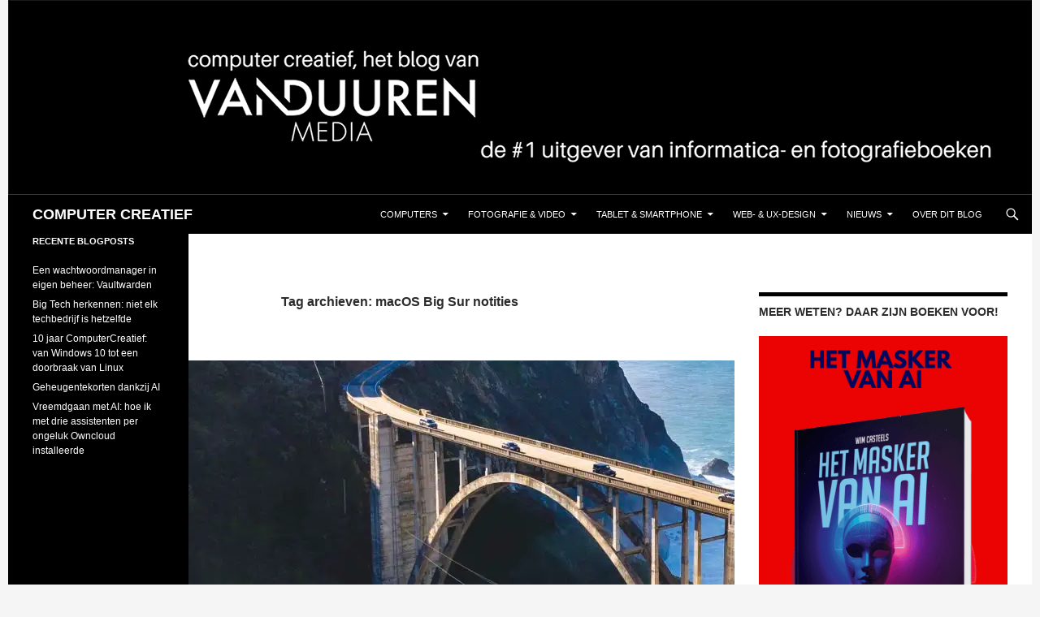

--- FILE ---
content_type: text/html; charset=UTF-8
request_url: https://blog.computercreatief.nl/tag/macos-big-sur-notities/
body_size: 16356
content:
<!DOCTYPE html><html lang="nl-NL"><head><meta charset="UTF-8"><meta name="viewport" content="width=device-width, initial-scale=1.0"><title>macOS Big Sur notities Archives - COMPUTER CREATIEF</title><link rel="profile" href="https://gmpg.org/xfn/11"><link rel="pingback" href="https://blog.computercreatief.nl/xmlrpc.php"><meta name='robots' content='index, follow, max-image-preview:large, max-snippet:-1, max-video-preview:-1' /><meta name="google-site-verification" content="1rLeCT30Wdj9cosiWvnaeNwSjTp9OWdQf2b7R3igFPM" /><meta name="msvalidate.01" content="FFD75E2EF88D0D78DB2D493EBCEC8596" /><title>macOS Big Sur notities Archives - COMPUTER CREATIEF</title><link rel="canonical" href="https://blog.computercreatief.nl/tag/macos-big-sur-notities/" /><meta property="og:locale" content="nl_NL" /><meta property="og:type" content="article" /><meta property="og:title" content="macOS Big Sur notities Archieven" /><meta property="og:url" content="https://blog.computercreatief.nl/tag/macos-big-sur-notities/" /><meta property="og:site_name" content="COMPUTER CREATIEF" /><meta name="twitter:card" content="summary_large_image" /><meta name="twitter:site" content="@computercreatie" /> <script type="application/ld+json" class="yoast-schema-graph">{"@context":"https://schema.org","@graph":[{"@type":"CollectionPage","@id":"https://blog.computercreatief.nl/tag/macos-big-sur-notities/","url":"https://blog.computercreatief.nl/tag/macos-big-sur-notities/","name":"macOS Big Sur notities Archives - COMPUTER CREATIEF","isPartOf":{"@id":"https://blog.computercreatief.nl/#website"},"primaryImageOfPage":{"@id":"https://blog.computercreatief.nl/tag/macos-big-sur-notities/#primaryimage"},"image":{"@id":"https://blog.computercreatief.nl/tag/macos-big-sur-notities/#primaryimage"},"thumbnailUrl":"https://i0.wp.com/blog.computercreatief.nl/wp-content/uploads/2021/06/FEEC0AA8-317D-4465-9F50-45D01F55E43A.jpeg?fit=1366%2C744&ssl=1","breadcrumb":{"@id":"https://blog.computercreatief.nl/tag/macos-big-sur-notities/#breadcrumb"},"inLanguage":"nl-NL"},{"@type":"ImageObject","inLanguage":"nl-NL","@id":"https://blog.computercreatief.nl/tag/macos-big-sur-notities/#primaryimage","url":"https://i0.wp.com/blog.computercreatief.nl/wp-content/uploads/2021/06/FEEC0AA8-317D-4465-9F50-45D01F55E43A.jpeg?fit=1366%2C744&ssl=1","contentUrl":"https://i0.wp.com/blog.computercreatief.nl/wp-content/uploads/2021/06/FEEC0AA8-317D-4465-9F50-45D01F55E43A.jpeg?fit=1366%2C744&ssl=1","width":1366,"height":744,"caption":"Samenwerken met macOS Big Sur notities"},{"@type":"BreadcrumbList","@id":"https://blog.computercreatief.nl/tag/macos-big-sur-notities/#breadcrumb","itemListElement":[{"@type":"ListItem","position":1,"name":"Home","item":"https://blog.computercreatief.nl/"},{"@type":"ListItem","position":2,"name":"macOS Big Sur notities"}]},{"@type":"WebSite","@id":"https://blog.computercreatief.nl/#website","url":"https://blog.computercreatief.nl/","name":"COMPUTER CREATIEF","description":"","publisher":{"@id":"https://blog.computercreatief.nl/#organization"},"potentialAction":[{"@type":"SearchAction","target":{"@type":"EntryPoint","urlTemplate":"https://blog.computercreatief.nl/?s={search_term_string}"},"query-input":{"@type":"PropertyValueSpecification","valueRequired":true,"valueName":"search_term_string"}}],"inLanguage":"nl-NL"},{"@type":"Organization","@id":"https://blog.computercreatief.nl/#organization","name":"Van Duuren Media","url":"https://blog.computercreatief.nl/","logo":{"@type":"ImageObject","inLanguage":"nl-NL","@id":"https://blog.computercreatief.nl/#/schema/logo/image/","url":"https://i0.wp.com/blog.computercreatief.nl/wp-content/uploads/2018/10/Schermafbeelding-2018-10-19-om-11.36.12.png?fit=620%2C190&ssl=1","contentUrl":"https://i0.wp.com/blog.computercreatief.nl/wp-content/uploads/2018/10/Schermafbeelding-2018-10-19-om-11.36.12.png?fit=620%2C190&ssl=1","width":620,"height":190,"caption":"Van Duuren Media"},"image":{"@id":"https://blog.computercreatief.nl/#/schema/logo/image/"},"sameAs":["https://www.facebook.com/computercreatief/","https://x.com/computercreatie"]}]}</script> <link rel='dns-prefetch' href='//cpwebassets.codepen.io' /><link rel='dns-prefetch' href='//www.googletagmanager.com' /><link rel='dns-prefetch' href='//stats.wp.com' /><link rel='dns-prefetch' href='//v0.wordpress.com' /><link rel='dns-prefetch' href='//jetpack.wordpress.com' /><link rel='dns-prefetch' href='//s0.wp.com' /><link rel='dns-prefetch' href='//public-api.wordpress.com' /><link rel='dns-prefetch' href='//0.gravatar.com' /><link rel='dns-prefetch' href='//1.gravatar.com' /><link rel='dns-prefetch' href='//2.gravatar.com' /><link rel='preconnect' href='//c0.wp.com' /><link rel='preconnect' href='//i0.wp.com' />
<script data-optimized="1" id="compu-ready">window.advanced_ads_ready=function(e,a){a=a||"complete";var d=function(e){return"interactive"===a?"loading"!==e:"complete"===e};d(document.readyState)?e():document.addEventListener("readystatechange",(function(a){d(a.target.readyState)&&e()}),{once:"interactive"===a})},window.advanced_ads_ready_queue=window.advanced_ads_ready_queue||[]</script> <link data-optimized="2" rel="stylesheet" href="https://blog.computercreatief.nl/wp-content/litespeed/css/e70cd3540957b38d20456c18f750441d.css?ver=57578" /> <script src="https://c0.wp.com/c/6.9/wp-includes/js/jquery/jquery.min.js" id="jquery-core-js"></script> <script data-optimized="1" src="https://blog.computercreatief.nl/wp-content/litespeed/js/b36115bf31f6aa6c6e6a37468dd9555a.js?ver=9555a" id="jquery-migrate-js"></script> <script data-optimized="1" id="advanced-ads-advanced-js-js-extra">var advads_options={"blog_id":"1","privacy":{"enabled":!1,"state":"not_needed"}}</script> <script data-optimized="1" src="https://blog.computercreatief.nl/wp-content/litespeed/js/0122c62aa7cefd00a65e40da1fd9d2ca.js?ver=7a0fd" id="advanced-ads-advanced-js-js"></script> <script data-optimized="1" id="advanced_ads_pro/visitor_conditions-js-extra">var advanced_ads_pro_visitor_conditions={"referrer_cookie_name":"advanced_ads_pro_visitor_referrer","referrer_exdays":"365","page_impr_cookie_name":"advanced_ads_page_impressions","page_impr_exdays":"3650"}</script> <script data-optimized="1" src="https://blog.computercreatief.nl/wp-content/litespeed/js/fb85c7f4ff91a6a725a3abd9aff7e4c8.js?ver=3e6f2" id="advanced_ads_pro/visitor_conditions-js"></script> <script data-optimized="1" src="https://blog.computercreatief.nl/wp-content/litespeed/js/c15ea3642b5a975959d2321bac00938a.js?ver=ec648" id="twentyfourteen-script-js" defer data-wp-strategy="defer"></script> 
 <script src="https://www.googletagmanager.com/gtag/js?id=GT-5R6XSR7" id="google_gtagjs-js" async></script> <script id="google_gtagjs-js-after">window.dataLayer = window.dataLayer || [];function gtag(){dataLayer.push(arguments);}
gtag("set","linker",{"domains":["blog.computercreatief.nl"]});
gtag("js", new Date());
gtag("set", "developer_id.dZTNiMT", true);
gtag("config", "GT-5R6XSR7");
//# sourceURL=google_gtagjs-js-after</script> <link rel="https://api.w.org/" href="https://blog.computercreatief.nl/wp-json/" /><link rel="alternate" title="JSON" type="application/json" href="https://blog.computercreatief.nl/wp-json/wp/v2/tags/21667" /><link rel="EditURI" type="application/rsd+xml" title="RSD" href="https://blog.computercreatief.nl/xmlrpc.php?rsd" /><meta name="generator" content="Site Kit by Google 1.171.0" />
 <script>advads_items={conditions:{},display_callbacks:{},display_effect_callbacks:{},hide_callbacks:{},backgrounds:{},effect_durations:{},close_functions:{},showed:[]}</script><style type="text/css" id="compu-layer-custom-css"></style><meta name="google-adsense-platform-account" content="ca-host-pub-2644536267352236"><meta name="google-adsense-platform-domain" content="sitekit.withgoogle.com">
 <script data-optimized="1" type="text/javascript">var advadsCfpQueue=[];var advadsCfpAd=function(adID){if('undefined'===typeof advadsProCfp){advadsCfpQueue.push(adID)}else{advadsProCfp.addElement(adID)}}</script> <script data-optimized="1" id="mcjs">!function(c,h,i,m,p){m=c.createElement(h),p=c.getElementsByTagName(h)[0],m.async=1,m.src=i,p.parentNode.insertBefore(m,p)}(document,"script","https://chimpstatic.com/mcjs-connected/js/users/27a9d753e896b7f5809fab61f/d3ddf748a557080b4ce3364ac.js")</script> </head><body class="archive tag tag-macos-big-sur-notities tag-21667 wp-embed-responsive wp-theme-twentyfourteen group-blog header-image list-view aa-prefix-compu-">
<a class="screen-reader-text skip-link" href="#content">
Ga naar de inhoud</a><div id="page" class="hfeed site"><div id="site-header">
<a href="https://blog.computercreatief.nl/" rel="home" >
<img src="https://blog.computercreatief.nl/wp-content/uploads/2024/05/balk.png.webp" width="1260" height="240" alt="COMPUTER CREATIEF" srcset="https://i0.wp.com/blog.computercreatief.nl/wp-content/uploads/2024/05/balk.png?w=1260&amp;ssl=1 1260w, https://i0.wp.com/blog.computercreatief.nl/wp-content/uploads/2024/05/balk.png?resize=300%2C57&amp;ssl=1 300w, https://i0.wp.com/blog.computercreatief.nl/wp-content/uploads/2024/05/balk.png?resize=1024%2C195&amp;ssl=1 1024w, https://i0.wp.com/blog.computercreatief.nl/wp-content/uploads/2024/05/balk.png?resize=768%2C146&amp;ssl=1 768w, https://i0.wp.com/blog.computercreatief.nl/wp-content/uploads/2024/05/balk.png?w=948&amp;ssl=1 948w" sizes="(max-width: 1260px) 100vw, 1260px" decoding="async" fetchpriority="high" />		</a></div><header id="masthead" class="site-header"><div class="header-main"><h1 class="site-title"><a href="https://blog.computercreatief.nl/" rel="home" >COMPUTER CREATIEF</a></h1><div class="search-toggle">
<a href="#search-container" class="screen-reader-text" aria-expanded="false" aria-controls="search-container">
Zoeken				</a></div><nav id="primary-navigation" class="site-navigation primary-navigation">
<button class="menu-toggle">Primair menu</button><div class="menu-hoofdmenu-container"><ul id="primary-menu" class="nav-menu"><li id="menu-item-17" class="menu-item menu-item-type-taxonomy menu-item-object-category menu-item-has-children menu-item-17"><a href="https://blog.computercreatief.nl/category/computers/">Computers</a><ul class="sub-menu"><li id="menu-item-33288" class="menu-item menu-item-type-taxonomy menu-item-object-category menu-item-33288"><a href="https://blog.computercreatief.nl/category/artificial-intelligence/">AI</a></li><li id="menu-item-36" class="menu-item menu-item-type-taxonomy menu-item-object-category menu-item-has-children menu-item-36"><a href="https://blog.computercreatief.nl/category/besturingssystemen/">Besturingssystemen</a><ul class="sub-menu"><li id="menu-item-35" class="menu-item menu-item-type-taxonomy menu-item-object-category menu-item-35"><a href="https://blog.computercreatief.nl/category/android/">Android</a></li><li id="menu-item-11838" class="menu-item menu-item-type-taxonomy menu-item-object-category menu-item-has-children menu-item-11838"><a href="https://blog.computercreatief.nl/category/chrome-os/">Chrome OS</a><ul class="sub-menu"><li id="menu-item-17819" class="menu-item menu-item-type-taxonomy menu-item-object-category menu-item-17819"><a href="https://blog.computercreatief.nl/category/chromebook/">Chromebook</a></li></ul></li><li id="menu-item-37" class="menu-item menu-item-type-taxonomy menu-item-object-category menu-item-37"><a href="https://blog.computercreatief.nl/category/ios/">iOS</a></li><li id="menu-item-16357" class="menu-item menu-item-type-taxonomy menu-item-object-category menu-item-16357"><a href="https://blog.computercreatief.nl/category/linux/">Linux</a></li><li id="menu-item-4269" class="menu-item menu-item-type-taxonomy menu-item-object-category menu-item-4269"><a href="https://blog.computercreatief.nl/category/macos/">macOS</a></li><li id="menu-item-39" class="menu-item menu-item-type-taxonomy menu-item-object-category menu-item-has-children menu-item-39"><a href="https://blog.computercreatief.nl/category/windows/">Windows</a><ul class="sub-menu"><li id="menu-item-2999" class="menu-item menu-item-type-taxonomy menu-item-object-category menu-item-2999"><a href="https://blog.computercreatief.nl/category/windows/windows-10/">Windows 10</a></li><li id="menu-item-24558" class="menu-item menu-item-type-taxonomy menu-item-object-category menu-item-24558"><a href="https://blog.computercreatief.nl/category/windows-11/">Windows 11</a></li><li id="menu-item-6611" class="menu-item menu-item-type-post_type menu-item-object-page menu-item-6611"><a href="https://blog.computercreatief.nl/windows-10-tips-en-trucs/">Windows 10 tips en trucs</a></li><li id="menu-item-8225" class="menu-item menu-item-type-post_type menu-item-object-page menu-item-8225"><a href="https://blog.computercreatief.nl/windows-10-updates-en-upgrades/">Windows 10 updates en upgrades</a></li></ul></li></ul></li><li id="menu-item-732" class="menu-item menu-item-type-taxonomy menu-item-object-category menu-item-has-children menu-item-732"><a href="https://blog.computercreatief.nl/category/software/">Software</a><ul class="sub-menu"><li id="menu-item-30" class="menu-item menu-item-type-taxonomy menu-item-object-category menu-item-30"><a href="https://blog.computercreatief.nl/category/photoshop-elements/">Photoshop Elements</a></li><li id="menu-item-15" class="menu-item menu-item-type-taxonomy menu-item-object-category menu-item-has-children menu-item-15"><a href="https://blog.computercreatief.nl/category/creative-cloud/">Creative Cloud</a><ul class="sub-menu"><li id="menu-item-24" class="menu-item menu-item-type-taxonomy menu-item-object-category menu-item-24"><a href="https://blog.computercreatief.nl/category/lightroom/">Lightroom</a></li><li id="menu-item-23" class="menu-item menu-item-type-taxonomy menu-item-object-category menu-item-23"><a href="https://blog.computercreatief.nl/category/photoshop/">Photoshop</a></li></ul></li><li id="menu-item-40" class="menu-item menu-item-type-taxonomy menu-item-object-category menu-item-has-children menu-item-40"><a href="https://blog.computercreatief.nl/category/ms-office/">MS Office</a><ul class="sub-menu"><li id="menu-item-13781" class="menu-item menu-item-type-taxonomy menu-item-object-category menu-item-13781"><a href="https://blog.computercreatief.nl/category/office-365/">Office 365</a></li><li id="menu-item-3666" class="menu-item menu-item-type-taxonomy menu-item-object-category menu-item-3666"><a href="https://blog.computercreatief.nl/category/excel/">Excel</a></li></ul></li></ul></li><li id="menu-item-3070" class="menu-item menu-item-type-taxonomy menu-item-object-category menu-item-has-children menu-item-3070"><a href="https://blog.computercreatief.nl/category/beveiliging/">Privacy &amp; Beveiliging</a><ul class="sub-menu"><li id="menu-item-9569" class="menu-item menu-item-type-taxonomy menu-item-object-category menu-item-9569"><a href="https://blog.computercreatief.nl/category/veilig-online/">Veilig online</a></li></ul></li></ul></li><li id="menu-item-16" class="menu-item menu-item-type-taxonomy menu-item-object-category menu-item-has-children menu-item-16"><a href="https://blog.computercreatief.nl/category/fotografie/">Fotografie &#038; Video</a><ul class="sub-menu"><li id="menu-item-25" class="menu-item menu-item-type-taxonomy menu-item-object-category menu-item-has-children menu-item-25"><a href="https://blog.computercreatief.nl/category/cameras/">Camera&#8217;s</a><ul class="sub-menu"><li id="menu-item-26" class="menu-item menu-item-type-taxonomy menu-item-object-category menu-item-26"><a href="https://blog.computercreatief.nl/category/canon/">Canon</a></li><li id="menu-item-10294" class="menu-item menu-item-type-taxonomy menu-item-object-category menu-item-10294"><a href="https://blog.computercreatief.nl/category/fujifilm/">Fujifilm</a></li><li id="menu-item-28" class="menu-item menu-item-type-taxonomy menu-item-object-category menu-item-28"><a href="https://blog.computercreatief.nl/category/nikon/">Nikon</a></li></ul></li><li id="menu-item-11021" class="menu-item menu-item-type-taxonomy menu-item-object-category menu-item-has-children menu-item-11021"><a href="https://blog.computercreatief.nl/category/fotografie/">Fotografie</a><ul class="sub-menu"><li id="menu-item-10560" class="menu-item menu-item-type-taxonomy menu-item-object-category menu-item-10560"><a href="https://blog.computercreatief.nl/category/scott-kelby/">Scott Kelby</a></li></ul></li><li id="menu-item-27" class="menu-item menu-item-type-taxonomy menu-item-object-category menu-item-has-children menu-item-27"><a href="https://blog.computercreatief.nl/category/lightroom/">Lightroom</a><ul class="sub-menu"><li id="menu-item-7501" class="menu-item menu-item-type-taxonomy menu-item-object-category menu-item-has-children menu-item-7501"><a href="https://blog.computercreatief.nl/category/lightroom-classic/">Lightroom Classic</a><ul class="sub-menu"><li id="menu-item-19551" class="menu-item menu-item-type-taxonomy menu-item-object-category menu-item-19551"><a href="https://blog.computercreatief.nl/category/tips-en-trucs-voor-lightroom-classic/">Tips en Trucs voor Lightroom Classic</a></li></ul></li></ul></li><li id="menu-item-6493" class="menu-item menu-item-type-taxonomy menu-item-object-category menu-item-has-children menu-item-6493"><a href="https://blog.computercreatief.nl/category/smartphonefotografie/">Smartphonefotografie</a><ul class="sub-menu"><li id="menu-item-3003" class="menu-item menu-item-type-taxonomy menu-item-object-category menu-item-3003"><a href="https://blog.computercreatief.nl/category/fotografie/google-fotos/">Google Foto&#8217;s</a></li><li id="menu-item-4884" class="menu-item menu-item-type-taxonomy menu-item-object-category menu-item-4884"><a href="https://blog.computercreatief.nl/category/snapseed/">Snapseed</a></li></ul></li><li id="menu-item-29" class="menu-item menu-item-type-taxonomy menu-item-object-category menu-item-29"><a href="https://blog.computercreatief.nl/category/photoshop/">Photoshop</a></li><li id="menu-item-3853" class="menu-item menu-item-type-taxonomy menu-item-object-category menu-item-3853"><a href="https://blog.computercreatief.nl/category/video/">Video</a></li></ul></li><li id="menu-item-10288" class="menu-item menu-item-type-taxonomy menu-item-object-category menu-item-has-children menu-item-10288"><a href="https://blog.computercreatief.nl/category/tablet-smartphone/">Tablet &amp; Smartphone</a><ul class="sub-menu"><li id="menu-item-31" class="menu-item menu-item-type-taxonomy menu-item-object-category menu-item-31"><a href="https://blog.computercreatief.nl/category/android/">Android</a></li><li id="menu-item-32" class="menu-item menu-item-type-taxonomy menu-item-object-category menu-item-has-children menu-item-32"><a href="https://blog.computercreatief.nl/category/ios/">iOS</a><ul class="sub-menu"><li id="menu-item-8366" class="menu-item menu-item-type-post_type menu-item-object-page menu-item-8366"><a href="https://blog.computercreatief.nl/apple-ios/">Apple iOS, tips, trucs en apps…</a></li></ul></li></ul></li><li id="menu-item-12601" class="menu-item menu-item-type-taxonomy menu-item-object-category menu-item-has-children menu-item-12601"><a href="https://blog.computercreatief.nl/category/web-ux-design/">Web- &amp; UX-design</a><ul class="sub-menu"><li id="menu-item-12600" class="menu-item menu-item-type-taxonomy menu-item-object-category menu-item-12600"><a href="https://blog.computercreatief.nl/category/ux-design/">UX Design</a></li><li id="menu-item-12605" class="menu-item menu-item-type-taxonomy menu-item-object-category menu-item-12605"><a href="https://blog.computercreatief.nl/category/interaction-design/">Interaction Design</a></li><li id="menu-item-19" class="menu-item menu-item-type-taxonomy menu-item-object-category menu-item-has-children menu-item-19"><a href="https://blog.computercreatief.nl/category/webdesign/">Webdesign</a><ul class="sub-menu"><li id="menu-item-41" class="menu-item menu-item-type-taxonomy menu-item-object-category menu-item-41"><a href="https://blog.computercreatief.nl/category/cms/">CMS</a></li><li id="menu-item-42" class="menu-item menu-item-type-taxonomy menu-item-object-category menu-item-42"><a href="https://blog.computercreatief.nl/category/scripting/">Scripting</a></li><li id="menu-item-43" class="menu-item menu-item-type-taxonomy menu-item-object-category menu-item-43"><a href="https://blog.computercreatief.nl/category/seo-sea/">SEO / SEA</a></li></ul></li></ul></li><li id="menu-item-20" class="menu-item menu-item-type-taxonomy menu-item-object-category menu-item-has-children menu-item-20"><a href="https://blog.computercreatief.nl/category/nieuws/">Nieuws</a><ul class="sub-menu"><li id="menu-item-3868" class="menu-item menu-item-type-taxonomy menu-item-object-category menu-item-3868"><a href="https://blog.computercreatief.nl/category/boekbesprekingen/">Boekbesprekingen</a></li><li id="menu-item-4017" class="menu-item menu-item-type-taxonomy menu-item-object-category menu-item-4017"><a href="https://blog.computercreatief.nl/category/column/">Column</a></li><li id="menu-item-3407" class="menu-item menu-item-type-taxonomy menu-item-object-category menu-item-3407"><a href="https://blog.computercreatief.nl/category/opinie/">Opinie</a></li><li id="menu-item-3001" class="menu-item menu-item-type-taxonomy menu-item-object-category menu-item-3001"><a href="https://blog.computercreatief.nl/category/gastblogger/">Gastblogger</a></li><li id="menu-item-3002" class="menu-item menu-item-type-taxonomy menu-item-object-category menu-item-3002"><a href="https://blog.computercreatief.nl/category/interviews/">Interviews</a></li></ul></li><li id="menu-item-14" class="menu-item menu-item-type-post_type menu-item-object-page menu-item-privacy-policy menu-item-14"><a rel="privacy-policy" href="https://blog.computercreatief.nl/over-dit-blog/">Over dit blog</a></li></ul></div></nav></div><div id="search-container" class="search-box-wrapper hide"><div class="search-box"><form role="search" method="get" class="search-form" action="https://blog.computercreatief.nl/">
<label>
<span class="screen-reader-text">Zoeken naar:</span>
<input type="search" class="search-field" placeholder="Zoeken &hellip;" value="" name="s" />
</label>
<input type="submit" class="search-submit" value="Zoeken" /></form></div></div></header><div id="main" class="site-main"><section id="primary" class="content-area"><div id="content" class="site-content" role="main"><header class="archive-header"><h1 class="archive-title">
Tag archieven: macOS Big Sur notities</h1></header><article id="post-22510" class="post-22510 post type-post status-publish format-standard has-post-thumbnail hentry category-besturingssystemen category-informatica category-macos category-tips-trucs category-uit-het-boek tag-big-sur tag-bob-timroff tag-delen tag-featured tag-macos tag-macos-big-sur-notities tag-notities tag-samenwerken">
<a class="post-thumbnail" href="https://blog.computercreatief.nl/samenwerken-met-macos-big-sur-notities/" aria-hidden="true">
<img width="672" height="372" src="https://i0.wp.com/blog.computercreatief.nl/wp-content/uploads/2021/06/FEEC0AA8-317D-4465-9F50-45D01F55E43A.jpeg?resize=672%2C372&amp;ssl=1" class="attachment-post-thumbnail size-post-thumbnail wp-post-image" alt="Samenwerken met macOS Big Sur notities" decoding="async" srcset="https://i0.wp.com/blog.computercreatief.nl/wp-content/uploads/2021/06/FEEC0AA8-317D-4465-9F50-45D01F55E43A.jpeg?resize=672%2C372&amp;ssl=1 672w, https://i0.wp.com/blog.computercreatief.nl/wp-content/uploads/2021/06/FEEC0AA8-317D-4465-9F50-45D01F55E43A.jpeg?resize=1038%2C576&amp;ssl=1 1038w, https://i0.wp.com/blog.computercreatief.nl/wp-content/uploads/2021/06/FEEC0AA8-317D-4465-9F50-45D01F55E43A.jpeg?zoom=2&amp;resize=672%2C372&amp;ssl=1 1344w" sizes="(max-width: 672px) 100vw, 672px" data-attachment-id="22516" data-permalink="https://blog.computercreatief.nl/samenwerken-met-macos-big-sur-notities/feec0aa8-317d-4465-9f50-45d01f55e43a/" data-orig-file="https://i0.wp.com/blog.computercreatief.nl/wp-content/uploads/2021/06/FEEC0AA8-317D-4465-9F50-45D01F55E43A.jpeg?fit=1366%2C744&amp;ssl=1" data-orig-size="1366,744" data-comments-opened="1" data-image-meta="{&quot;aperture&quot;:&quot;0&quot;,&quot;credit&quot;:&quot;&quot;,&quot;camera&quot;:&quot;&quot;,&quot;caption&quot;:&quot;&quot;,&quot;created_timestamp&quot;:&quot;0&quot;,&quot;copyright&quot;:&quot;&quot;,&quot;focal_length&quot;:&quot;0&quot;,&quot;iso&quot;:&quot;0&quot;,&quot;shutter_speed&quot;:&quot;0&quot;,&quot;title&quot;:&quot;&quot;,&quot;orientation&quot;:&quot;1&quot;}" data-image-title="macOS Big Sur notities" data-image-description="&lt;p&gt;macOS Big Sur notities en samenwerken&lt;/p&gt;
" data-image-caption="" data-medium-file="https://i0.wp.com/blog.computercreatief.nl/wp-content/uploads/2021/06/FEEC0AA8-317D-4465-9F50-45D01F55E43A.jpeg?fit=300%2C163&amp;ssl=1" data-large-file="https://i0.wp.com/blog.computercreatief.nl/wp-content/uploads/2021/06/FEEC0AA8-317D-4465-9F50-45D01F55E43A.jpeg?fit=474%2C258&amp;ssl=1" />	</a><header class="entry-header"><div class="entry-meta">
<span class="cat-links"><a href="https://blog.computercreatief.nl/category/besturingssystemen/" rel="category tag">Besturingssystemen</a>, <a href="https://blog.computercreatief.nl/category/informatica/" rel="category tag">Informatica</a>, <a href="https://blog.computercreatief.nl/category/macos/" rel="category tag">macOS</a>, <a href="https://blog.computercreatief.nl/category/tips-trucs/" rel="category tag">Tips &amp; Trucs</a>, <a href="https://blog.computercreatief.nl/category/uit-het-boek/" rel="category tag">Uit het boek</a></span></div><h1 class="entry-title"><a href="https://blog.computercreatief.nl/samenwerken-met-macos-big-sur-notities/" rel="bookmark">Samenwerken met macOS Big Sur notities</a></h1><div class="entry-meta">
<span class="entry-date"><a href="https://blog.computercreatief.nl/samenwerken-met-macos-big-sur-notities/" rel="bookmark"><time class="entry-date" datetime="2021-06-25T11:00:27+02:00">25 juni 2021</time></a></span> <span class="byline"><span class="author vcard"><a class="url fn n" href="https://blog.computercreatief.nl/author/bob-timroff/" rel="author">Bob Timroff</a></span></span>			<span class="comments-link"><a href="https://blog.computercreatief.nl/samenwerken-met-macos-big-sur-notities/#respond">Een reactie plaatsen</a></span></div></header><div class="entry-content"><p><strong>Met macOS Big Sur Notities kunt u niet alleen aantekeningen voor uzelf maken, u kunt ze ook samen met anderen opstellen: Samenwerken met macOS Big Sur notities. Onderstaande tip is afkomstig uit mijn boek <a href="https://www.vanduurenmedia.nl/EAN/9789463561839/Ontdek_macOS_Big_Sur?utm_source=computercreatief&amp;utm_medium=blog&amp;utm_campaign=9789463561839&amp;utm_term=PC" target="_blank" rel="noopener">Ontdek macOS Big Sur</a>.</strong></p><p>Als u in macOS Big Sur met iCloud-notities werkt, kunt u met anderen samenwerken door hen aan een gedeelde notitie of gedeelde map toe te voegen. Personen die u aan de notitie of map toevoegt, ontvangen dan een koppeling waarmee de notitie in het programma Notities of op iCloud.com kan worden geopend. Als u en uw deelnemers de notitie wijzigen, kan iedereen de aanpassingen zien. Wijzigingen die in de notitie worden aangebracht, worden in iCloud bewaard. Iedereen die toegang tot de notitie heeft, ziet bij het openen ervan dus de meest recente versie.</p><p><img data-recalc-dims="1" decoding="async" data-attachment-id="22511" data-permalink="https://blog.computercreatief.nl/samenwerken-met-macos-big-sur-notities/09a82e76-9008-4dfb-8da5-8bf025c3c5ec/" data-orig-file="https://i0.wp.com/blog.computercreatief.nl/wp-content/uploads/2021/06/09A82E76-9008-4DFB-8DA5-8BF025C3C5EC.png?fit=150%2C150&amp;ssl=1" data-orig-size="150,150" data-comments-opened="1" data-image-meta="{&quot;aperture&quot;:&quot;0&quot;,&quot;credit&quot;:&quot;&quot;,&quot;camera&quot;:&quot;&quot;,&quot;caption&quot;:&quot;&quot;,&quot;created_timestamp&quot;:&quot;0&quot;,&quot;copyright&quot;:&quot;&quot;,&quot;focal_length&quot;:&quot;0&quot;,&quot;iso&quot;:&quot;0&quot;,&quot;shutter_speed&quot;:&quot;0&quot;,&quot;title&quot;:&quot;&quot;,&quot;orientation&quot;:&quot;0&quot;}" data-image-title="macOS Big Sur notities" data-image-description="&lt;p&gt;macOS Big Sur notities&lt;/p&gt;
" data-image-caption="" data-medium-file="https://i0.wp.com/blog.computercreatief.nl/wp-content/uploads/2021/06/09A82E76-9008-4DFB-8DA5-8BF025C3C5EC.png?fit=150%2C150&amp;ssl=1" data-large-file="https://i0.wp.com/blog.computercreatief.nl/wp-content/uploads/2021/06/09A82E76-9008-4DFB-8DA5-8BF025C3C5EC.png?fit=150%2C150&amp;ssl=1" class="wp-image-22511 alignleft" src="https://i0.wp.com/blog.computercreatief.nl/wp-content/uploads/2021/06/09A82E76-9008-4DFB-8DA5-8BF025C3C5EC.png?resize=56%2C56&#038;ssl=1" alt="macOS Big Sur notities" width="56" height="56" /></p><p style="padding-left: 80px;"><span style="color: #993366;"><strong>Statische kopie</strong> Wanneer u een notitie niet met een bepaalde persoon deelt, maar de knop Delen gebruikt, dan stuurt u een statische kopie van de notitie. Dat wil zeggen dat ontvangers geen wijzigingen in de notitie kunnen aanbrengen of een bijgewerkte versie kunnen bekijken, tenzij u de notitie opnieuw met hen deelt.</span></p><p> <a href="https://blog.computercreatief.nl/samenwerken-met-macos-big-sur-notities/#more-22510" class="more-link">Lees verder <span class="screen-reader-text">Samenwerken met macOS Big Sur notities</span> <span class="meta-nav">&rarr;</span></a></p><div class="saboxplugin-wrap" itemtype="http://schema.org/Person" itemscope itemprop="author"><div class="saboxplugin-tab"><div class="saboxplugin-gravatar"><img data-recalc-dims="1" loading="lazy" decoding="async" src="https://i0.wp.com/blog.computercreatief.nl/wp-content/uploads/2020/11/Schermafbeelding-2020-11-10-om-10.17.15.png?resize=100%2C100&#038;ssl=1" width="100"  height="100" alt="" itemprop="image"></div><div class="saboxplugin-authorname"><a href="https://blog.computercreatief.nl/author/bob-timroff/" class="vcard author" rel="author"><span class="fn">Bob Timroff</span></a></div><div class="saboxplugin-desc"><div itemprop="description"><p><strong>Bob Timroff</strong> informeert al zijn leven lang mensen over internet. Hij publiceert in vakbladen, geeft lezingen, is werkzaam als docent en hij is een fervent Mac-bezitter. De boeken van Bob vind je <a href="https://www.vanduurenmedia.nl/Zoeken/Bob%20Timroff?utm_source=computercreatief&amp;utm_medium=blog&amp;utm_campaign=bio" target="_blank" rel="noopener noreferrer">hier</a>.</p></div></div><div class="saboxplugin-web "><a href="http://zebra404.nl/" target="_self" >zebra404.nl/</a></div><div class="clearfix"></div></div></div><div class="sharedaddy sd-sharing-enabled"><div class="robots-nocontent sd-block sd-social sd-social-icon sd-sharing"><h3 class="sd-title">Dit delen:</h3><div class="sd-content"><ul><li class="share-facebook"><a rel="nofollow noopener noreferrer"
data-shared="sharing-facebook-22510"
class="share-facebook sd-button share-icon no-text"
href="https://blog.computercreatief.nl/samenwerken-met-macos-big-sur-notities/?share=facebook"
target="_blank"
aria-labelledby="sharing-facebook-22510"
>
<span id="sharing-facebook-22510" hidden>Klik om te delen op Facebook (Opent in een nieuw venster)</span>
<span>Facebook</span>
</a></li><li class="share-twitter"><a rel="nofollow noopener noreferrer"
data-shared="sharing-twitter-22510"
class="share-twitter sd-button share-icon no-text"
href="https://blog.computercreatief.nl/samenwerken-met-macos-big-sur-notities/?share=twitter"
target="_blank"
aria-labelledby="sharing-twitter-22510"
>
<span id="sharing-twitter-22510" hidden>Klik om te delen op X (Opent in een nieuw venster)</span>
<span>X</span>
</a></li><li class="share-email"><a rel="nofollow noopener noreferrer"
data-shared="sharing-email-22510"
class="share-email sd-button share-icon no-text"
href="mailto:?subject=%5BGedeeld%20bericht%5D%20Samenwerken%20met%20macOS%20Big%20Sur%20notities&#038;body=https%3A%2F%2Fblog.computercreatief.nl%2Fsamenwerken-met-macos-big-sur-notities%2F&#038;share=email"
target="_blank"
aria-labelledby="sharing-email-22510"
data-email-share-error-title="Heb je een e-mailadres ingesteld?" data-email-share-error-text="Mogelijk is er geen e-mailadres voor je browser ingesteld als je problemen ervaart met delen via e-mail. Het zou kunnen dat je een nieuw e-mailadres voor jezelf moet aanmaken." data-email-share-nonce="a7d90eabf2" data-email-share-track-url="https://blog.computercreatief.nl/samenwerken-met-macos-big-sur-notities/?share=email">
<span id="sharing-email-22510" hidden>Klik om dit te e-mailen naar een vriend (Opent in een nieuw venster)</span>
<span>E-mail</span>
</a></li><li class="share-end"></li></ul></div></div></div></div><footer class="entry-meta"><span class="tag-links"><a href="https://blog.computercreatief.nl/tag/big-sur/" rel="tag">Big Sur</a><a href="https://blog.computercreatief.nl/tag/bob-timroff/" rel="tag">Bob Timroff</a><a href="https://blog.computercreatief.nl/tag/delen/" rel="tag">Delen</a><a href="https://blog.computercreatief.nl/tag/featured/" rel="tag">featured</a><a href="https://blog.computercreatief.nl/tag/macos/" rel="tag">macOS</a><a href="https://blog.computercreatief.nl/tag/macos-big-sur-notities/" rel="tag">macOS Big Sur notities</a><a href="https://blog.computercreatief.nl/tag/notities/" rel="tag">notities</a><a href="https://blog.computercreatief.nl/tag/samenwerken/" rel="tag">samenwerken</a></span></footer></article></div></section><div id="content-sidebar" class="content-sidebar widget-area" role="complementary"><aside class="widget compu-widget"><h1 class="widget-title">Meer weten? Daar zijn boeken voor!</h1><div data-compu-trackid="33902" data-compu-trackbid="1" class="compu-target" id="compu-3466554079"><p><a href="https://www.vanduurenmedia.nl/EAN/9789020989816/Het_masker_van_AI" target="_blank" data-bid="1" data-no-instant="1" rel="noopener"><img loading="lazy" decoding="async" class="aligncenter wp-image-33900 size-full" src="https://blog.computercreatief.nl/wp-content/uploads/2025/07/Het-Masker-van-AI-355x1075-1.png.webp" alt="" width="355" height="525" srcset="https://i0.wp.com/blog.computercreatief.nl/wp-content/uploads/2025/07/Het-Masker-van-AI-355x1075-1.png?w=355&amp;ssl=1 355w, https://i0.wp.com/blog.computercreatief.nl/wp-content/uploads/2025/07/Het-Masker-van-AI-355x1075-1.png?resize=203%2C300&amp;ssl=1 203w" sizes="auto, (max-width: 355px) 100vw, 355px" /></a></p></div></aside><aside id="top-posts-3" class="widget widget_top-posts"><h1 class="widget-title">Populaire berichten</h1><ul class='widgets-list-layout no-grav'><li><a href="https://blog.computercreatief.nl/waar-zitten-die-speciale-tekens-op-mijn-windows-toetsenbord/" title="Waar zitten die `~¿©®-speciale tekens op mijn Windows-toetsenbord?" class="bump-view" data-bump-view="tp"><img loading="lazy" width="40" height="40" src="https://i0.wp.com/blog.computercreatief.nl/wp-content/uploads/2016/08/international-us-keyboard.jpg?fit=672%2C372&#038;ssl=1&#038;resize=40%2C40" srcset="https://i0.wp.com/blog.computercreatief.nl/wp-content/uploads/2016/08/international-us-keyboard.jpg?fit=672%2C372&amp;ssl=1&amp;resize=40%2C40 1x, https://i0.wp.com/blog.computercreatief.nl/wp-content/uploads/2016/08/international-us-keyboard.jpg?fit=672%2C372&amp;ssl=1&amp;resize=60%2C60 1.5x, https://i0.wp.com/blog.computercreatief.nl/wp-content/uploads/2016/08/international-us-keyboard.jpg?fit=672%2C372&amp;ssl=1&amp;resize=80%2C80 2x, https://i0.wp.com/blog.computercreatief.nl/wp-content/uploads/2016/08/international-us-keyboard.jpg?fit=672%2C372&amp;ssl=1&amp;resize=120%2C120 3x, https://i0.wp.com/blog.computercreatief.nl/wp-content/uploads/2016/08/international-us-keyboard.jpg?fit=672%2C372&amp;ssl=1&amp;resize=160%2C160 4x" alt="Waar zitten die `~¿©®-speciale tekens op mijn Windows-toetsenbord?" data-pin-nopin="true" class="widgets-list-layout-blavatar" /></a><div class="widgets-list-layout-links">
<a href="https://blog.computercreatief.nl/waar-zitten-die-speciale-tekens-op-mijn-windows-toetsenbord/" title="Waar zitten die `~¿©®-speciale tekens op mijn Windows-toetsenbord?" class="bump-view" data-bump-view="tp">Waar zitten die `~¿©®-speciale tekens op mijn Windows-toetsenbord?</a></div></li><li><a href="https://blog.computercreatief.nl/fotograferen-met-de-nikon-coolpix-p1100-een-review/" title="Fotograferen met de Nikon Coolpix P1100: een review" class="bump-view" data-bump-view="tp"><img loading="lazy" width="40" height="40" src="https://i0.wp.com/blog.computercreatief.nl/wp-content/uploads/2025/09/coolpix-p1100.jpg?fit=1200%2C685&#038;ssl=1&#038;resize=40%2C40" srcset="https://i0.wp.com/blog.computercreatief.nl/wp-content/uploads/2025/09/coolpix-p1100.jpg?fit=1200%2C685&amp;ssl=1&amp;resize=40%2C40 1x, https://i0.wp.com/blog.computercreatief.nl/wp-content/uploads/2025/09/coolpix-p1100.jpg?fit=1200%2C685&amp;ssl=1&amp;resize=60%2C60 1.5x, https://i0.wp.com/blog.computercreatief.nl/wp-content/uploads/2025/09/coolpix-p1100.jpg?fit=1200%2C685&amp;ssl=1&amp;resize=80%2C80 2x, https://i0.wp.com/blog.computercreatief.nl/wp-content/uploads/2025/09/coolpix-p1100.jpg?fit=1200%2C685&amp;ssl=1&amp;resize=120%2C120 3x, https://i0.wp.com/blog.computercreatief.nl/wp-content/uploads/2025/09/coolpix-p1100.jpg?fit=1200%2C685&amp;ssl=1&amp;resize=160%2C160 4x" alt="Fotograferen met de Nikon Coolpix P1100: een review" data-pin-nopin="true" class="widgets-list-layout-blavatar" /></a><div class="widgets-list-layout-links">
<a href="https://blog.computercreatief.nl/fotograferen-met-de-nikon-coolpix-p1100-een-review/" title="Fotograferen met de Nikon Coolpix P1100: een review" class="bump-view" data-bump-view="tp">Fotograferen met de Nikon Coolpix P1100: een review</a></div></li><li><a href="https://blog.computercreatief.nl/iphone-als-dictafoon/" title="iPhone als dictafoon" class="bump-view" data-bump-view="tp"><img loading="lazy" width="40" height="40" src="https://i0.wp.com/blog.computercreatief.nl/wp-content/uploads/2019/11/Opnemen.jpg?fit=1200%2C664&#038;ssl=1&#038;resize=40%2C40" srcset="https://i0.wp.com/blog.computercreatief.nl/wp-content/uploads/2019/11/Opnemen.jpg?fit=1200%2C664&amp;ssl=1&amp;resize=40%2C40 1x, https://i0.wp.com/blog.computercreatief.nl/wp-content/uploads/2019/11/Opnemen.jpg?fit=1200%2C664&amp;ssl=1&amp;resize=60%2C60 1.5x, https://i0.wp.com/blog.computercreatief.nl/wp-content/uploads/2019/11/Opnemen.jpg?fit=1200%2C664&amp;ssl=1&amp;resize=80%2C80 2x, https://i0.wp.com/blog.computercreatief.nl/wp-content/uploads/2019/11/Opnemen.jpg?fit=1200%2C664&amp;ssl=1&amp;resize=120%2C120 3x, https://i0.wp.com/blog.computercreatief.nl/wp-content/uploads/2019/11/Opnemen.jpg?fit=1200%2C664&amp;ssl=1&amp;resize=160%2C160 4x" alt="iPhone als dictafoon" data-pin-nopin="true" class="widgets-list-layout-blavatar" /></a><div class="widgets-list-layout-links">
<a href="https://blog.computercreatief.nl/iphone-als-dictafoon/" title="iPhone als dictafoon" class="bump-view" data-bump-view="tp">iPhone als dictafoon</a></div></li><li><a href="https://blog.computercreatief.nl/makkelijk-overstappen-van-windows-naar-linux/" title="Makkelijk overstappen van Windows naar Linux" class="bump-view" data-bump-view="tp"><img loading="lazy" width="40" height="40" src="https://i0.wp.com/blog.computercreatief.nl/wp-content/uploads/2025/06/overstappen-vanb-windows-naar-linux.jpg?fit=1200%2C664&#038;ssl=1&#038;resize=40%2C40" srcset="https://i0.wp.com/blog.computercreatief.nl/wp-content/uploads/2025/06/overstappen-vanb-windows-naar-linux.jpg?fit=1200%2C664&amp;ssl=1&amp;resize=40%2C40 1x, https://i0.wp.com/blog.computercreatief.nl/wp-content/uploads/2025/06/overstappen-vanb-windows-naar-linux.jpg?fit=1200%2C664&amp;ssl=1&amp;resize=60%2C60 1.5x, https://i0.wp.com/blog.computercreatief.nl/wp-content/uploads/2025/06/overstappen-vanb-windows-naar-linux.jpg?fit=1200%2C664&amp;ssl=1&amp;resize=80%2C80 2x, https://i0.wp.com/blog.computercreatief.nl/wp-content/uploads/2025/06/overstappen-vanb-windows-naar-linux.jpg?fit=1200%2C664&amp;ssl=1&amp;resize=120%2C120 3x, https://i0.wp.com/blog.computercreatief.nl/wp-content/uploads/2025/06/overstappen-vanb-windows-naar-linux.jpg?fit=1200%2C664&amp;ssl=1&amp;resize=160%2C160 4x" alt="Makkelijk overstappen van Windows naar Linux" data-pin-nopin="true" class="widgets-list-layout-blavatar" /></a><div class="widgets-list-layout-links">
<a href="https://blog.computercreatief.nl/makkelijk-overstappen-van-windows-naar-linux/" title="Makkelijk overstappen van Windows naar Linux" class="bump-view" data-bump-view="tp">Makkelijk overstappen van Windows naar Linux</a></div></li><li><a href="https://blog.computercreatief.nl/cellen-kleuren-met-voorwaardelijk-opmaak-in-excel/" title="Cellen kleuren met voorwaardelijk opmaak in Excel" class="bump-view" data-bump-view="tp"><img loading="lazy" width="40" height="40" src="https://i0.wp.com/blog.computercreatief.nl/wp-content/uploads/2023/08/IMG_3954.png?fit=1200%2C654&#038;ssl=1&#038;resize=40%2C40" srcset="https://i0.wp.com/blog.computercreatief.nl/wp-content/uploads/2023/08/IMG_3954.png?fit=1200%2C654&amp;ssl=1&amp;resize=40%2C40 1x, https://i0.wp.com/blog.computercreatief.nl/wp-content/uploads/2023/08/IMG_3954.png?fit=1200%2C654&amp;ssl=1&amp;resize=60%2C60 1.5x, https://i0.wp.com/blog.computercreatief.nl/wp-content/uploads/2023/08/IMG_3954.png?fit=1200%2C654&amp;ssl=1&amp;resize=80%2C80 2x, https://i0.wp.com/blog.computercreatief.nl/wp-content/uploads/2023/08/IMG_3954.png?fit=1200%2C654&amp;ssl=1&amp;resize=120%2C120 3x, https://i0.wp.com/blog.computercreatief.nl/wp-content/uploads/2023/08/IMG_3954.png?fit=1200%2C654&amp;ssl=1&amp;resize=160%2C160 4x" alt="Cellen kleuren met voorwaardelijk opmaak in Excel" data-pin-nopin="true" class="widgets-list-layout-blavatar" /></a><div class="widgets-list-layout-links">
<a href="https://blog.computercreatief.nl/cellen-kleuren-met-voorwaardelijk-opmaak-in-excel/" title="Cellen kleuren met voorwaardelijk opmaak in Excel" class="bump-view" data-bump-view="tp">Cellen kleuren met voorwaardelijk opmaak in Excel</a></div></li></ul></aside></div><div id="secondary"><div id="primary-sidebar" class="primary-sidebar widget-area" role="complementary"><aside id="recent-posts-5" class="widget widget_recent_entries"><h1 class="widget-title">Recente blogposts</h1><nav aria-label="Recente blogposts"><ul><li>
<a href="https://blog.computercreatief.nl/een-wachtwoordmanager-in-eigen-beheer-vaultwarden/">Een wachtwoordmanager in eigen beheer: Vaultwarden</a></li><li>
<a href="https://blog.computercreatief.nl/big-tech-herkennen-niet-elk-techbedrijf-is-hetzelfde/">Big Tech herkennen: niet elk techbedrijf is hetzelfde</a></li><li>
<a href="https://blog.computercreatief.nl/10-jaar-computercreatief-van-windows-10-tot-een-doorbraak-van-linux/">10 jaar ComputerCreatief: van Windows 10 tot een doorbraak van Linux</a></li><li>
<a href="https://blog.computercreatief.nl/geheugentekorten-dankzij-ai/">Geheugentekorten dankzij AI</a></li><li>
<a href="https://blog.computercreatief.nl/vreemdgaan-met-ai-hoe-ik-met-drie-assistenten-per-ongeluk-owncloud-installeerde/">Vreemdgaan met AI: hoe ik met drie assistenten per ongeluk Owncloud installeerde</a></li></ul></nav></aside><aside class="widget compu-widget"><div data-compu-trackid="34036" data-compu-trackbid="1" class="compu-target" id="compu-3020838146"><p><a href="https://www.vanduurenmedia.nl/EAN/9789463564229/Het_Complete_Boek_Excel_voor_professionals_6e_editie" target="_blank" data-bid="1" data-no-instant="1" rel="noopener"><img loading="lazy" decoding="async" class="aligncenter wp-image-34034 size-full" src="https://blog.computercreatief.nl/wp-content/uploads/2025/11/HCB-Excel-6e-MC-banner-korting-E10.gif.webp" alt="" width="355" height="1075" /></a></p></div></aside></div></div></div><footer id="colophon" class="site-footer"><div class="site-info">
<a class="privacy-policy-link" href="https://blog.computercreatief.nl/over-dit-blog/" rel="privacy-policy">Over dit blog</a><span role="separator" aria-hidden="true"></span>				<a href="https://wordpress.org/" class="imprint">
Ondersteund door WordPress				</a></div></footer></div> <script data-optimized="1" type='text/javascript'>var advancedAds={"adHealthNotice":{"enabled":!0,"pattern":"AdSense fallback was loaded for empty AdSense ad \"[ad_title]\""},"frontendPrefix":"compu-"}</script> <script>window.advanced_ads_check_adblocker=function(){var t=[],n=null;function e(t){var n=window.requestAnimationFrame||window.mozRequestAnimationFrame||window.webkitRequestAnimationFrame||function(t){return setTimeout(t,16)};n.call(window,t)}return e((function(){var i=document.createElement("div");i.innerHTML="&nbsp;",i.setAttribute("class","ad_unit ad-unit text-ad text_ad pub_300x250"),i.setAttribute("style","width: 1px !important; height: 1px !important; position: absolute !important; left: 0px !important; top: 0px !important; overflow: hidden !important;"),document.body.appendChild(i),e((function(){var e,o,a=null===(e=(o=window).getComputedStyle)||void 0===e?void 0:e.call(o,i),d=null==a?void 0:a.getPropertyValue("-moz-binding");n=a&&"none"===a.getPropertyValue("display")||"string"==typeof d&&-1!==d.indexOf("about:");for(var r=0,u=t.length;r<u;r++)t[r](n);t=[]}))})),function(e){"undefined"==typeof advanced_ads_adblocker_test&&(n=!0),null!==n?e(n):t.push(e)}}()</script><script type="speculationrules">{"prefetch":[{"source":"document","where":{"and":[{"href_matches":"/*"},{"not":{"href_matches":["/wp-*.php","/wp-admin/*","/wp-content/uploads/*","/wp-content/*","/wp-content/plugins/*","/wp-content/themes/twentyfourteen/*","/*\\?(.+)"]}},{"not":{"selector_matches":"a[rel~=\"nofollow\"]"}},{"not":{"selector_matches":".no-prefetch, .no-prefetch a"}}]},"eagerness":"conservative"}]}</script> <div  class="compu-30ae5515bbdd5605330369a2fe33876a compu-leftsidebar" id="compu-30ae5515bbdd5605330369a2fe33876a"></div><div id="jp-carousel-loading-overlay"><div id="jp-carousel-loading-wrapper">
<span id="jp-carousel-library-loading">&nbsp;</span></div></div><div class="jp-carousel-overlay" style="display: none;"><div class="jp-carousel-container"><div
class="jp-carousel-wrap swiper jp-carousel-swiper-container jp-carousel-transitions"
itemscope
itemtype="https://schema.org/ImageGallery"><div class="jp-carousel swiper-wrapper"></div><div class="jp-swiper-button-prev swiper-button-prev">
<svg width="25" height="24" viewBox="0 0 25 24" fill="none" xmlns="http://www.w3.org/2000/svg">
<mask id="maskPrev" mask-type="alpha" maskUnits="userSpaceOnUse" x="8" y="6" width="9" height="12">
<path d="M16.2072 16.59L11.6496 12L16.2072 7.41L14.8041 6L8.8335 12L14.8041 18L16.2072 16.59Z" fill="white"/>
</mask>
<g mask="url(#maskPrev)">
<rect x="0.579102" width="23.8823" height="24" fill="#FFFFFF"/>
</g>
</svg></div><div class="jp-swiper-button-next swiper-button-next">
<svg width="25" height="24" viewBox="0 0 25 24" fill="none" xmlns="http://www.w3.org/2000/svg">
<mask id="maskNext" mask-type="alpha" maskUnits="userSpaceOnUse" x="8" y="6" width="8" height="12">
<path d="M8.59814 16.59L13.1557 12L8.59814 7.41L10.0012 6L15.9718 12L10.0012 18L8.59814 16.59Z" fill="white"/>
</mask>
<g mask="url(#maskNext)">
<rect x="0.34375" width="23.8822" height="24" fill="#FFFFFF"/>
</g>
</svg></div></div><div class="jp-carousel-close-hint">
<svg width="25" height="24" viewBox="0 0 25 24" fill="none" xmlns="http://www.w3.org/2000/svg">
<mask id="maskClose" mask-type="alpha" maskUnits="userSpaceOnUse" x="5" y="5" width="15" height="14">
<path d="M19.3166 6.41L17.9135 5L12.3509 10.59L6.78834 5L5.38525 6.41L10.9478 12L5.38525 17.59L6.78834 19L12.3509 13.41L17.9135 19L19.3166 17.59L13.754 12L19.3166 6.41Z" fill="white"/>
</mask>
<g mask="url(#maskClose)">
<rect x="0.409668" width="23.8823" height="24" fill="#FFFFFF"/>
</g>
</svg></div><div class="jp-carousel-info"><div class="jp-carousel-info-footer"><div class="jp-carousel-pagination-container"><div class="jp-swiper-pagination swiper-pagination"></div><div class="jp-carousel-pagination"></div></div><div class="jp-carousel-photo-title-container"><h2 class="jp-carousel-photo-caption"></h2></div><div class="jp-carousel-photo-icons-container">
<a href="#" class="jp-carousel-icon-btn jp-carousel-icon-info" aria-label="Toggle zichtbaarheid metagegevens van foto&#039;s">
<span class="jp-carousel-icon">
<svg width="25" height="24" viewBox="0 0 25 24" fill="none" xmlns="http://www.w3.org/2000/svg">
<mask id="maskInfo" mask-type="alpha" maskUnits="userSpaceOnUse" x="2" y="2" width="21" height="20">
<path fill-rule="evenodd" clip-rule="evenodd" d="M12.7537 2C7.26076 2 2.80273 6.48 2.80273 12C2.80273 17.52 7.26076 22 12.7537 22C18.2466 22 22.7046 17.52 22.7046 12C22.7046 6.48 18.2466 2 12.7537 2ZM11.7586 7V9H13.7488V7H11.7586ZM11.7586 11V17H13.7488V11H11.7586ZM4.79292 12C4.79292 16.41 8.36531 20 12.7537 20C17.142 20 20.7144 16.41 20.7144 12C20.7144 7.59 17.142 4 12.7537 4C8.36531 4 4.79292 7.59 4.79292 12Z" fill="white"/>
</mask>
<g mask="url(#maskInfo)">
<rect x="0.8125" width="23.8823" height="24" fill="#FFFFFF"/>
</g>
</svg>
</span>
</a>
<a href="#" class="jp-carousel-icon-btn jp-carousel-icon-comments" aria-label="Toggle zichtbaarheid foto reacties">
<span class="jp-carousel-icon">
<svg width="25" height="24" viewBox="0 0 25 24" fill="none" xmlns="http://www.w3.org/2000/svg">
<mask id="maskComments" mask-type="alpha" maskUnits="userSpaceOnUse" x="2" y="2" width="21" height="20">
<path fill-rule="evenodd" clip-rule="evenodd" d="M4.3271 2H20.2486C21.3432 2 22.2388 2.9 22.2388 4V16C22.2388 17.1 21.3432 18 20.2486 18H6.31729L2.33691 22V4C2.33691 2.9 3.2325 2 4.3271 2ZM6.31729 16H20.2486V4H4.3271V18L6.31729 16Z" fill="white"/>
</mask>
<g mask="url(#maskComments)">
<rect x="0.34668" width="23.8823" height="24" fill="#FFFFFF"/>
</g>
</svg><span class="jp-carousel-has-comments-indicator" aria-label="Deze afbeelding heeft reacties."></span>
</span>
</a></div></div><div class="jp-carousel-info-extra"><div class="jp-carousel-info-content-wrapper"><div class="jp-carousel-photo-title-container"><h2 class="jp-carousel-photo-title"></h2></div><div class="jp-carousel-comments-wrapper"><div id="jp-carousel-comments-loading">
<span>Reacties laden....</span></div><div class="jp-carousel-comments"></div><div id="jp-carousel-comment-form-container">
<span id="jp-carousel-comment-form-spinner">&nbsp;</span><div id="jp-carousel-comment-post-results"></div><form id="jp-carousel-comment-form">
<label for="jp-carousel-comment-form-comment-field" class="screen-reader-text">Laat een reactie achter...</label><textarea
													name="comment"
													class="jp-carousel-comment-form-field jp-carousel-comment-form-textarea"
													id="jp-carousel-comment-form-comment-field"
													placeholder="Laat een reactie achter..."
												></textarea><div id="jp-carousel-comment-form-submit-and-info-wrapper"><div id="jp-carousel-comment-form-commenting-as"><fieldset>
<label for="jp-carousel-comment-form-email-field">E-mail (Vereist)</label>
<input type="text" name="email" class="jp-carousel-comment-form-field jp-carousel-comment-form-text-field" id="jp-carousel-comment-form-email-field" /></fieldset><fieldset>
<label for="jp-carousel-comment-form-author-field">Naam (Vereist)</label>
<input type="text" name="author" class="jp-carousel-comment-form-field jp-carousel-comment-form-text-field" id="jp-carousel-comment-form-author-field" /></fieldset><fieldset>
<label for="jp-carousel-comment-form-url-field">Site</label>
<input type="text" name="url" class="jp-carousel-comment-form-field jp-carousel-comment-form-text-field" id="jp-carousel-comment-form-url-field" /></fieldset></div>
<input
type="submit"
name="submit"
class="jp-carousel-comment-form-button"
id="jp-carousel-comment-form-button-submit"
value="Reactie plaatsen" /></div></form></div></div><div class="jp-carousel-image-meta"><div class="jp-carousel-title-and-caption"><div class="jp-carousel-photo-info"><h3 class="jp-carousel-caption" itemprop="caption description"></h3></div><div class="jp-carousel-photo-description"></div></div><ul class="jp-carousel-image-exif" style="display: none;"></ul>
<a class="jp-carousel-image-download" href="#" target="_blank" style="display: none;">
<svg width="25" height="24" viewBox="0 0 25 24" fill="none" xmlns="http://www.w3.org/2000/svg">
<mask id="mask0" mask-type="alpha" maskUnits="userSpaceOnUse" x="3" y="3" width="19" height="18">
<path fill-rule="evenodd" clip-rule="evenodd" d="M5.84615 5V19H19.7775V12H21.7677V19C21.7677 20.1 20.8721 21 19.7775 21H5.84615C4.74159 21 3.85596 20.1 3.85596 19V5C3.85596 3.9 4.74159 3 5.84615 3H12.8118V5H5.84615ZM14.802 5V3H21.7677V10H19.7775V6.41L9.99569 16.24L8.59261 14.83L18.3744 5H14.802Z" fill="white"/>
</mask>
<g mask="url(#mask0)">
<rect x="0.870605" width="23.8823" height="24" fill="#FFFFFF"/>
</g>
</svg>
<span class="jp-carousel-download-text"></span>
</a><div class="jp-carousel-image-map" style="display: none;"></div></div></div></div></div></div></div> <script data-optimized="1" type="text/javascript">window.WPCOM_sharing_counts={"https://blog.computercreatief.nl/samenwerken-met-macos-big-sur-notities/":22510}</script> <script data-optimized="1" data-category="functional"></script> <script data-optimized="1" src="https://blog.computercreatief.nl/wp-content/litespeed/js/0d122b34b94429bb7e26d1f2150ffadc.js?ver=ffadc" id="codepen-embed-script-js"></script> <script data-optimized="1" src="https://blog.computercreatief.nl/wp-content/litespeed/js/4699eab024e0f98d936216d68890e013.js?ver=ebeeb" id="advanced-ads-pro/postscribe-js"></script> <script data-optimized="1" id="advanced-ads-pro/cache_busting-js-extra">var advanced_ads_pro_ajax_object={"ajax_url":"https://blog.computercreatief.nl/wp-admin/admin-ajax.php","lazy_load_module_enabled":"","lazy_load":{"default_offset":0,"offsets":[]},"moveintohidden":"","wp_timezone_offset":"3600","the_id":"22510","is_singular":""};var advanced_ads_responsive={"reload_on_resize":"0"}</script> <script data-optimized="1" src="https://blog.computercreatief.nl/wp-content/litespeed/js/a85d30886164685934bdf4483214861f.js?ver=5c577" id="advanced-ads-pro/cache_busting-js"></script> <script data-optimized="1" id="advanced-ads-layer-footer-js-js-extra">var advanced_ads_layer_settings={"layer_class":"compu-layer","placements":[]}</script> <script data-optimized="1" src="https://blog.computercreatief.nl/wp-content/litespeed/js/a349269d380d0b6f1113e926d1b341f4.js?ver=05565" id="advanced-ads-layer-footer-js-js"></script> <script data-optimized="1" id="jetpack-carousel-js-extra">var jetpackSwiperLibraryPath={"url":"https://blog.computercreatief.nl/wp-content/plugins/jetpack/_inc/blocks/swiper.js"};var jetpackCarouselStrings={"widths":[370,700,1000,1200,1400,2000],"is_logged_in":"","lang":"nl","ajaxurl":"https://blog.computercreatief.nl/wp-admin/admin-ajax.php","nonce":"ae42282c58","display_exif":"0","display_comments":"1","single_image_gallery":"1","single_image_gallery_media_file":"","background_color":"black","comment":"Reactie","post_comment":"Reactie plaatsen","write_comment":"Laat een reactie achter...","loading_comments":"Reacties laden....","image_label":"Open afbeelding in volledig scherm.","download_original":"Bekijk volledige grootte \u003Cspan class=\"photo-size\"\u003E{0}\u003Cspan class=\"photo-size-times\"\u003E\u00d7\u003C/span\u003E{1}\u003C/span\u003E","no_comment_text":"Zorg ervoor dat je de reactie van tekst voorziet.","no_comment_email":"Gelieve een e-mailadres te geven om te kunnen reageren.","no_comment_author":"Gelieve je naam op te geven om te kunnen reageren.","comment_post_error":"Er trad een probleem op bij het plaatsen van je reactie. Probeer het later nog een keer.","comment_approved":"Je reactie is goedgekeurd.","comment_unapproved":"Je reactie is in behandeling.","camera":"Camera","aperture":"Opening","shutter_speed":"Sluitersnelheid","focal_length":"Focuslengte","copyright":"Auteursrecht","comment_registration":"0","require_name_email":"1","login_url":"https://blog.computercreatief.nl/wp-login.php?redirect_to=https%3A%2F%2Fblog.computercreatief.nl%2Fsamenwerken-met-macos-big-sur-notities%2F","blog_id":"1","meta_data":["camera","aperture","shutter_speed","focal_length","copyright"]}</script> <script data-optimized="1" src="https://blog.computercreatief.nl/wp-content/litespeed/js/c60b2bcaf0635249c0be38dbcde99e91.js?ver=99e91" id="jetpack-carousel-js"></script> <script data-optimized="1" src="https://blog.computercreatief.nl/wp-content/litespeed/js/7165ccedaff093fd81853053258e5baf.js?ver=0a5d2" id="advanced-ads-find-adblocker-js"></script> <script data-optimized="1" id="advanced-ads-pro-main-js-extra">var advanced_ads_cookies={"cookie_path":"/","cookie_domain":""};var advadsCfpInfo={"cfpExpHours":"3","cfpClickLimit":"3","cfpBan":"7","cfpPath":"","cfpDomain":"blog.computercreatief.nl","cfpEnabled":""}</script> <script data-optimized="1" src="https://blog.computercreatief.nl/wp-content/litespeed/js/37318fb570373f096701575d61524efd.js?ver=5fd0e" id="advanced-ads-pro-main-js"></script> <script data-optimized="1" src="https://blog.computercreatief.nl/wp-content/litespeed/js/a695f688ac44c5f63246e715eaf185d5.js?ver=cd503" id="unslider-js-js"></script> <script data-optimized="1" src="https://blog.computercreatief.nl/wp-content/litespeed/js/a6eea25625d343c58704158973f5be5d.js?ver=f39a1" id="unslider-move-js-js"></script> <script data-optimized="1" src="https://blog.computercreatief.nl/wp-content/litespeed/js/ea28a4d3a9410573d8280d8b43f870f6.js?ver=a9977" id="unslider-swipe-js-js"></script> <script data-optimized="1" id="advanced-ads-sticky-footer-js-js-extra">var advanced_ads_sticky_settings={"check_position_fixed":"","sticky_class":"compu-sticky","placements":[33526]}</script> <script data-optimized="1" src="https://blog.computercreatief.nl/wp-content/litespeed/js/2262bc2e0210a52d450919160b010467.js?ver=76173" id="advanced-ads-sticky-footer-js-js"></script> <script id="wp-statistics-tracker-js-extra">var WP_Statistics_Tracker_Object = {"requestUrl":"https://blog.computercreatief.nl/wp-json/wp-statistics/v2","ajaxUrl":"https://blog.computercreatief.nl/wp-admin/admin-ajax.php","hitParams":{"wp_statistics_hit":1,"source_type":"post_tag","source_id":21667,"search_query":"","signature":"2622720a317ecb18e639cd84acc3e6b3","endpoint":"hit"},"option":{"dntEnabled":"1","bypassAdBlockers":"","consentIntegration":{"name":null,"status":[]},"isPreview":false,"userOnline":false,"trackAnonymously":false,"isWpConsentApiActive":false,"consentLevel":""},"isLegacyEventLoaded":"","customEventAjaxUrl":"https://blog.computercreatief.nl/wp-admin/admin-ajax.php?action=wp_statistics_custom_event&nonce=7964d2419d","onlineParams":{"wp_statistics_hit":1,"source_type":"post_tag","source_id":21667,"search_query":"","signature":"2622720a317ecb18e639cd84acc3e6b3","action":"wp_statistics_online_check"},"jsCheckTime":"60000"};
//# sourceURL=wp-statistics-tracker-js-extra</script> <script data-optimized="1" src="https://blog.computercreatief.nl/wp-content/litespeed/js/43845fcb30818b61e444f1bcbbad1c95.js?ver=294f4" id="wp-statistics-tracker-js"></script> <script data-optimized="1" id="advadsTrackingScript-js-extra">var advadsTracking={"impressionActionName":"aatrack-records","clickActionName":"aatrack-click","targetClass":"compu-target","blogId":"1","frontendPrefix":"compu-"}</script> <script data-optimized="1" src="https://blog.computercreatief.nl/wp-content/litespeed/js/0288e9583338d638150a8d4789951b01.js?ver=a149c" id="advadsTrackingScript-js"></script> <script data-optimized="1" src="https://blog.computercreatief.nl/wp-content/litespeed/js/f8f37a81ad9309ac3f1845a7a2a82b31.js?ver=6bf06" id="advadsTrackingDelayed-js"></script> <script data-optimized="1" src="https://blog.computercreatief.nl/wp-content/litespeed/js/9b2879be0e0266d57265478d197303fd.js?ver=c5961" id="enlighterjs-js"></script> <script data-optimized="1" id="enlighterjs-js-after">!function(e,n){if("undefined"!=typeof EnlighterJS){var o={"selectors":{"block":"pre.EnlighterJSRAW","inline":"code.EnlighterJSRAW"},"options":{"indent":2,"ampersandCleanup":!0,"linehover":!0,"rawcodeDbclick":!1,"textOverflow":"break","linenumbers":!1,"theme":"wpcustom","language":"generic","retainCssClasses":!1,"collapse":!1,"toolbarOuter":"","toolbarTop":"{BTN_RAW}{BTN_COPY}{BTN_WINDOW}{BTN_WEBSITE}","toolbarBottom":""}};(e.EnlighterJSINIT=function(){EnlighterJS.init(o.selectors.block,o.selectors.inline,o.options)})()}else{(n&&(n.error||n.log)||function(){})("Error: EnlighterJS resources not loaded yet!")}}(window,console)</script> <script id="jetpack-stats-js-before">_stq = window._stq || [];
_stq.push([ "view", {"v":"ext","blog":"95773380","post":"0","tz":"1","srv":"blog.computercreatief.nl","arch_tag":"macos-big-sur-notities","arch_results":"1","j":"1:15.4"} ]);
_stq.push([ "clickTrackerInit", "95773380", "0" ]);
//# sourceURL=jetpack-stats-js-before</script> <script src="https://stats.wp.com/e-202606.js" id="jetpack-stats-js" defer data-wp-strategy="defer"></script> <script data-optimized="1" id="sharing-js-js-extra">var sharing_js_options={"lang":"en","counts":"1","is_stats_active":"1"}</script> <script data-optimized="1" src="https://blog.computercreatief.nl/wp-content/litespeed/js/323c363034b7b6187473d0ee0cf3b476.js?ver=3b476" id="sharing-js-js"></script> <script data-optimized="1" id="sharing-js-js-after">var windowOpen;(function(){function matches(el,sel){return!!(el.matches&&el.matches(sel)||el.msMatchesSelector&&el.msMatchesSelector(sel))}
document.body.addEventListener('click',function(event){if(!event.target){return}
var el;if(matches(event.target,'a.share-facebook')){el=event.target}else if(event.target.parentNode&&matches(event.target.parentNode,'a.share-facebook')){el=event.target.parentNode}
if(el){event.preventDefault();if(typeof windowOpen!=='undefined'){windowOpen.close()}
windowOpen=window.open(el.getAttribute('href'),'wpcomfacebook','menubar=1,resizable=1,width=600,height=400');return!1}})})();var windowOpen;(function(){function matches(el,sel){return!!(el.matches&&el.matches(sel)||el.msMatchesSelector&&el.msMatchesSelector(sel))}
document.body.addEventListener('click',function(event){if(!event.target){return}
var el;if(matches(event.target,'a.share-twitter')){el=event.target}else if(event.target.parentNode&&matches(event.target.parentNode,'a.share-twitter')){el=event.target.parentNode}
if(el){event.preventDefault();if(typeof windowOpen!=='undefined'){windowOpen.close()}
windowOpen=window.open(el.getAttribute('href'),'wpcomtwitter','menubar=1,resizable=1,width=600,height=350');return!1}})})()</script> <script id="wp-emoji-settings" type="application/json">{"baseUrl":"https://s.w.org/images/core/emoji/17.0.2/72x72/","ext":".png","svgUrl":"https://s.w.org/images/core/emoji/17.0.2/svg/","svgExt":".svg","source":{"concatemoji":"https://blog.computercreatief.nl/wp-includes/js/wp-emoji-release.min.js?ver=6.9"}}</script> <script type="module">/*! This file is auto-generated */
const a=JSON.parse(document.getElementById("wp-emoji-settings").textContent),o=(window._wpemojiSettings=a,"wpEmojiSettingsSupports"),s=["flag","emoji"];function i(e){try{var t={supportTests:e,timestamp:(new Date).valueOf()};sessionStorage.setItem(o,JSON.stringify(t))}catch(e){}}function c(e,t,n){e.clearRect(0,0,e.canvas.width,e.canvas.height),e.fillText(t,0,0);t=new Uint32Array(e.getImageData(0,0,e.canvas.width,e.canvas.height).data);e.clearRect(0,0,e.canvas.width,e.canvas.height),e.fillText(n,0,0);const a=new Uint32Array(e.getImageData(0,0,e.canvas.width,e.canvas.height).data);return t.every((e,t)=>e===a[t])}function p(e,t){e.clearRect(0,0,e.canvas.width,e.canvas.height),e.fillText(t,0,0);var n=e.getImageData(16,16,1,1);for(let e=0;e<n.data.length;e++)if(0!==n.data[e])return!1;return!0}function u(e,t,n,a){switch(t){case"flag":return n(e,"\ud83c\udff3\ufe0f\u200d\u26a7\ufe0f","\ud83c\udff3\ufe0f\u200b\u26a7\ufe0f")?!1:!n(e,"\ud83c\udde8\ud83c\uddf6","\ud83c\udde8\u200b\ud83c\uddf6")&&!n(e,"\ud83c\udff4\udb40\udc67\udb40\udc62\udb40\udc65\udb40\udc6e\udb40\udc67\udb40\udc7f","\ud83c\udff4\u200b\udb40\udc67\u200b\udb40\udc62\u200b\udb40\udc65\u200b\udb40\udc6e\u200b\udb40\udc67\u200b\udb40\udc7f");case"emoji":return!a(e,"\ud83e\u1fac8")}return!1}function f(e,t,n,a){let r;const o=(r="undefined"!=typeof WorkerGlobalScope&&self instanceof WorkerGlobalScope?new OffscreenCanvas(300,150):document.createElement("canvas")).getContext("2d",{willReadFrequently:!0}),s=(o.textBaseline="top",o.font="600 32px Arial",{});return e.forEach(e=>{s[e]=t(o,e,n,a)}),s}function r(e){var t=document.createElement("script");t.src=e,t.defer=!0,document.head.appendChild(t)}a.supports={everything:!0,everythingExceptFlag:!0},new Promise(t=>{let n=function(){try{var e=JSON.parse(sessionStorage.getItem(o));if("object"==typeof e&&"number"==typeof e.timestamp&&(new Date).valueOf()<e.timestamp+604800&&"object"==typeof e.supportTests)return e.supportTests}catch(e){}return null}();if(!n){if("undefined"!=typeof Worker&&"undefined"!=typeof OffscreenCanvas&&"undefined"!=typeof URL&&URL.createObjectURL&&"undefined"!=typeof Blob)try{var e="postMessage("+f.toString()+"("+[JSON.stringify(s),u.toString(),c.toString(),p.toString()].join(",")+"));",a=new Blob([e],{type:"text/javascript"});const r=new Worker(URL.createObjectURL(a),{name:"wpTestEmojiSupports"});return void(r.onmessage=e=>{i(n=e.data),r.terminate(),t(n)})}catch(e){}i(n=f(s,u,c,p))}t(n)}).then(e=>{for(const n in e)a.supports[n]=e[n],a.supports.everything=a.supports.everything&&a.supports[n],"flag"!==n&&(a.supports.everythingExceptFlag=a.supports.everythingExceptFlag&&a.supports[n]);var t;a.supports.everythingExceptFlag=a.supports.everythingExceptFlag&&!a.supports.flag,a.supports.everything||((t=a.source||{}).concatemoji?r(t.concatemoji):t.wpemoji&&t.twemoji&&(r(t.twemoji),r(t.wpemoji)))});
//# sourceURL=https://blog.computercreatief.nl/wp-includes/js/wp-emoji-loader.min.js</script> <script>window.advads_admin_bar_items=[{"title":"header-code","type":"ad","count":1},{"title":"Header Code","type":"placement","count":1},{"title":"Het masker van AI-rechts","type":"ad","count":1},{"title":"Rechts-klein","type":"group","count":1},{"title":"Excel voor pro Links","type":"ad","count":1},{"title":"Banner-links","type":"group","count":1}]</script><script>window.advads_ajax_queries=[{"id":33526,"method":"placement","params":{"previous_id":33526,"previous_method":"placement","post":"r0","wp_the_query":{"term_id":21667,"taxonomy":"post_tag","is_archive":!0,"is_singular":!1},"url_parameter":"\/tag\/macos-big-sur-notities\/","placement_type":"sticky_left_sidebar","title":"Leftsidebar","content":"New placement content goes here","type":"sticky_left_sidebar","slug":"leftsidebar","status":"publish","item":"group_21433","display":[],"visitors":[],"output":{"class":["compu-leftsidebar"],"placement_id":33526}},"elementid":"compu-30ae5515bbdd5605330369a2fe33876a","blog_id":1}];window.advads_has_ads=[["26333","ad","header-code","off"],["33902","ad","Het masker van AI-rechts","off"],["34036","ad","Excel voor pro Links","off"]];window.advads_ajax_queries_args={"r0":{"id":22510,"author":"17","post_type":"post"}};(window.advanced_ads_ready||jQuery(document).ready).call(null,function(){if(!window.advanced_ads_pro){console.log("Advanced Ads Pro: cache-busting can not be initialized")}})</script><script data-optimized="1" type="text/javascript" id="slb_context">if(!!window.jQuery){(function($){$(document).ready(function(){if(!!window.SLB){{$.extend(SLB,{"context":["public","user_guest"]})}}})})(jQuery)}</script> <script>!function(){window.advanced_ads_ready_queue=window.advanced_ads_ready_queue||[],advanced_ads_ready_queue.push=window.advanced_ads_ready;for(var d=0,a=advanced_ads_ready_queue.length;d<a;d++)advanced_ads_ready(advanced_ads_ready_queue[d])}();</script><script data-optimized="1" id="compu-tracking">var advads_tracking_ads={"1":[26333,33902,34036]};var advads_tracking_urls={"1":"https:\/\/blog.computercreatief.nl\/wp-admin\/admin-ajax.php"};var advads_tracking_methods={"1":"onrequest"};var advads_tracking_parallel={"1":!1};var advads_tracking_linkbases={"1":"https:\/\/blog.computercreatief.nl\/linkout\/"}</script></body></html>
<!-- Page optimized by LiteSpeed Cache @2026-02-03 07:10:34 -->

<!-- Page cached by LiteSpeed Cache 7.7 on 2026-02-03 07:10:34 -->